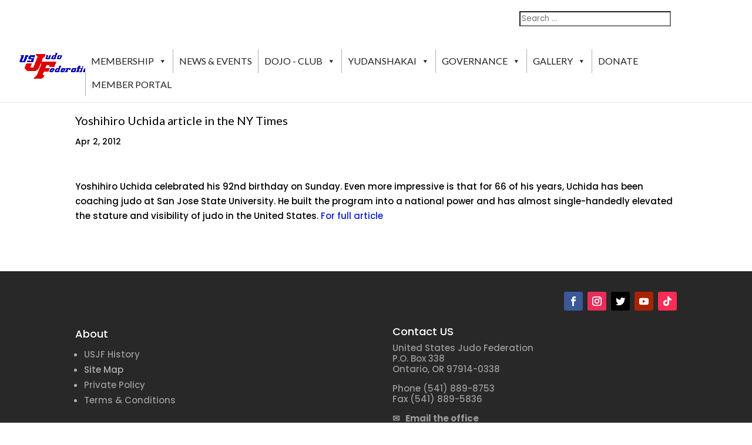

--- FILE ---
content_type: text/css
request_url: https://www.usjf.com/wp-content/plugins/usjf_shortcodes/css/usjf.css?ver=6.1.9
body_size: 190
content:
.dojo_found {
    width: 330px;
    float: left;
    padding-right: 20px;
    height: 200px;
}
.dojo_found h3 {
    padding-bottom: 0;
}
.dojo_found h3 a {
    text-decoration: underline;
}


--- FILE ---
content_type: text/css
request_url: https://www.usjf.com/wp-content/et-cache/2479/et-divi-dynamic-tb-54501-2479-late.css?ver=1767825481
body_size: 2874
content:
@font-face{font-family:ETmodules;font-display:block;src:url(//www.usjf.com/wp-content/themes/Divi/core/admin/fonts/modules/social/modules.eot);src:url(//www.usjf.com/wp-content/themes/Divi/core/admin/fonts/modules/social/modules.eot?#iefix) format("embedded-opentype"),url(//www.usjf.com/wp-content/themes/Divi/core/admin/fonts/modules/social/modules.woff) format("woff"),url(//www.usjf.com/wp-content/themes/Divi/core/admin/fonts/modules/social/modules.ttf) format("truetype"),url(//www.usjf.com/wp-content/themes/Divi/core/admin/fonts/modules/social/modules.svg#ETmodules) format("svg");font-weight:400;font-style:normal}
@font-face{font-family:FontAwesome;font-style:normal;font-weight:400;font-display:block;src:url(//www.usjf.com/wp-content/themes/Divi/core/admin/fonts/fontawesome/fa-regular-400.eot);src:url(//www.usjf.com/wp-content/themes/Divi/core/admin/fonts/fontawesome/fa-regular-400.eot?#iefix) format("embedded-opentype"),url(//www.usjf.com/wp-content/themes/Divi/core/admin/fonts/fontawesome/fa-regular-400.woff2) format("woff2"),url(//www.usjf.com/wp-content/themes/Divi/core/admin/fonts/fontawesome/fa-regular-400.woff) format("woff"),url(//www.usjf.com/wp-content/themes/Divi/core/admin/fonts/fontawesome/fa-regular-400.ttf) format("truetype"),url(//www.usjf.com/wp-content/themes/Divi/core/admin/fonts/fontawesome/fa-regular-400.svg#fontawesome) format("svg")}@font-face{font-family:FontAwesome;font-style:normal;font-weight:900;font-display:block;src:url(//www.usjf.com/wp-content/themes/Divi/core/admin/fonts/fontawesome/fa-solid-900.eot);src:url(//www.usjf.com/wp-content/themes/Divi/core/admin/fonts/fontawesome/fa-solid-900.eot?#iefix) format("embedded-opentype"),url(//www.usjf.com/wp-content/themes/Divi/core/admin/fonts/fontawesome/fa-solid-900.woff2) format("woff2"),url(//www.usjf.com/wp-content/themes/Divi/core/admin/fonts/fontawesome/fa-solid-900.woff) format("woff"),url(//www.usjf.com/wp-content/themes/Divi/core/admin/fonts/fontawesome/fa-solid-900.ttf) format("truetype"),url(//www.usjf.com/wp-content/themes/Divi/core/admin/fonts/fontawesome/fa-solid-900.svg#fontawesome) format("svg")}@font-face{font-family:FontAwesome;font-style:normal;font-weight:400;font-display:block;src:url(//www.usjf.com/wp-content/themes/Divi/core/admin/fonts/fontawesome/fa-brands-400.eot);src:url(//www.usjf.com/wp-content/themes/Divi/core/admin/fonts/fontawesome/fa-brands-400.eot?#iefix) format("embedded-opentype"),url(//www.usjf.com/wp-content/themes/Divi/core/admin/fonts/fontawesome/fa-brands-400.woff2) format("woff2"),url(//www.usjf.com/wp-content/themes/Divi/core/admin/fonts/fontawesome/fa-brands-400.woff) format("woff"),url(//www.usjf.com/wp-content/themes/Divi/core/admin/fonts/fontawesome/fa-brands-400.ttf) format("truetype"),url(//www.usjf.com/wp-content/themes/Divi/core/admin/fonts/fontawesome/fa-brands-400.svg#fontawesome) format("svg")}

--- FILE ---
content_type: text/css
request_url: https://www.usjf.com/wp-content/et-cache/2479/et-divi-dynamic-tb-54501-2479-late.css
body_size: 2874
content:
@font-face{font-family:ETmodules;font-display:block;src:url(//www.usjf.com/wp-content/themes/Divi/core/admin/fonts/modules/social/modules.eot);src:url(//www.usjf.com/wp-content/themes/Divi/core/admin/fonts/modules/social/modules.eot?#iefix) format("embedded-opentype"),url(//www.usjf.com/wp-content/themes/Divi/core/admin/fonts/modules/social/modules.woff) format("woff"),url(//www.usjf.com/wp-content/themes/Divi/core/admin/fonts/modules/social/modules.ttf) format("truetype"),url(//www.usjf.com/wp-content/themes/Divi/core/admin/fonts/modules/social/modules.svg#ETmodules) format("svg");font-weight:400;font-style:normal}
@font-face{font-family:FontAwesome;font-style:normal;font-weight:400;font-display:block;src:url(//www.usjf.com/wp-content/themes/Divi/core/admin/fonts/fontawesome/fa-regular-400.eot);src:url(//www.usjf.com/wp-content/themes/Divi/core/admin/fonts/fontawesome/fa-regular-400.eot?#iefix) format("embedded-opentype"),url(//www.usjf.com/wp-content/themes/Divi/core/admin/fonts/fontawesome/fa-regular-400.woff2) format("woff2"),url(//www.usjf.com/wp-content/themes/Divi/core/admin/fonts/fontawesome/fa-regular-400.woff) format("woff"),url(//www.usjf.com/wp-content/themes/Divi/core/admin/fonts/fontawesome/fa-regular-400.ttf) format("truetype"),url(//www.usjf.com/wp-content/themes/Divi/core/admin/fonts/fontawesome/fa-regular-400.svg#fontawesome) format("svg")}@font-face{font-family:FontAwesome;font-style:normal;font-weight:900;font-display:block;src:url(//www.usjf.com/wp-content/themes/Divi/core/admin/fonts/fontawesome/fa-solid-900.eot);src:url(//www.usjf.com/wp-content/themes/Divi/core/admin/fonts/fontawesome/fa-solid-900.eot?#iefix) format("embedded-opentype"),url(//www.usjf.com/wp-content/themes/Divi/core/admin/fonts/fontawesome/fa-solid-900.woff2) format("woff2"),url(//www.usjf.com/wp-content/themes/Divi/core/admin/fonts/fontawesome/fa-solid-900.woff) format("woff"),url(//www.usjf.com/wp-content/themes/Divi/core/admin/fonts/fontawesome/fa-solid-900.ttf) format("truetype"),url(//www.usjf.com/wp-content/themes/Divi/core/admin/fonts/fontawesome/fa-solid-900.svg#fontawesome) format("svg")}@font-face{font-family:FontAwesome;font-style:normal;font-weight:400;font-display:block;src:url(//www.usjf.com/wp-content/themes/Divi/core/admin/fonts/fontawesome/fa-brands-400.eot);src:url(//www.usjf.com/wp-content/themes/Divi/core/admin/fonts/fontawesome/fa-brands-400.eot?#iefix) format("embedded-opentype"),url(//www.usjf.com/wp-content/themes/Divi/core/admin/fonts/fontawesome/fa-brands-400.woff2) format("woff2"),url(//www.usjf.com/wp-content/themes/Divi/core/admin/fonts/fontawesome/fa-brands-400.woff) format("woff"),url(//www.usjf.com/wp-content/themes/Divi/core/admin/fonts/fontawesome/fa-brands-400.ttf) format("truetype"),url(//www.usjf.com/wp-content/themes/Divi/core/admin/fonts/fontawesome/fa-brands-400.svg#fontawesome) format("svg")}

--- FILE ---
content_type: application/javascript
request_url: https://www.usjf.com/wp-content/plugins/usjf_shortcodes/js/mailhelp.js?ver=6.1.9
body_size: 1479
content:
//******************************************
//            MailHelp functions
//               www.usjf.com
//  (c) United States Judo Federation, 2005
//******************************************


// jQuery(function($){
//     $(".emaillink").click(function(event) {
//     event.preventDefault();
//         var emailId = $(this).data("emailid");
//         var sourceElement = $("#email-source");
//         var source = sourceElement.length > 0 ? sourceElement.val() : 0;
//         var url = '../email-this-person?id=' + emailId + '&source=' + source;
//         window.open(url, 'popUpWindow', 'height=600,width=400,left=10,top=10,resizable=yes,scrollbars=yes,toolbar=yes,menubar=no,location=no,directories=no,status=yes');
//     });
// });

// JavaScript Document

function calcAddress(name, organization, type) {
	var output = name + "&#64;" + organization + "&#46;";
	if (type == "c")
		output = output + "com";
	else if (type == "e")
		output = output + "edu";
	else if (type == "o")
		output = output + "org";
	else if (type == "n")
		output = output + "net";
	else 
		output = output + type;
	return output;
}

function buildAddress(name, organization, type, caption) {
	var address = calcAddress(name, organization, type);
	document.write("<a href=\"&#109;&#97;&#105;&#108;&#116;&#111;&#58;");
	document.write(address);
	document.write("\">&#9993;&nbsp;");
	if (caption == "")
		document.write(address);
	else
		document.write(caption);
	document.write("</a>");
}


--- FILE ---
content_type: application/javascript
request_url: https://www.usjf.com/wp-content/plugins/surecart/dist/components/surecart/p-05ec5975.entry.js
body_size: 937
content:
import{r as i,h as o}from"./p-25a9e68f.js";import{a as s,e as t}from"./p-09662690.js";import{s as n}from"./p-ffdee0af.js";import"./p-db7ede86.js";import"./p-1c2e2695.js";const d=":host{position:absolute;z-index:var(--sc-cart-z-index, 999999);font-family:var(--sc-font-sans)}";const r=class{constructor(o){i(this,o);this.formId=undefined;this.mode="live";this.template=undefined}render(){var i,d,r,e;if(document.querySelector("sc-checkout")){return}const l=s(this.formId,this.mode);if((l===null||l===void 0?void 0:l.status)==="paid"){t(this.formId,this.mode);return null}return o("div",{innerHTML:((d=(i=l===null||l===void 0?void 0:l.line_items)===null||i===void 0?void 0:i.pagination)===null||d===void 0?void 0:d.count)||((e=(r=n===null||n===void 0?void 0:n.state)===null||r===void 0?void 0:r.cart)===null||e===void 0?void 0:e.open)?this.template:""})}};r.style=d;export{r as sc_cart_loader};
//# sourceMappingURL=p-05ec5975.entry.js.map

--- FILE ---
content_type: application/javascript
request_url: https://www.usjf.com/wp-content/plugins/surecart/dist/components/surecart/p-ffdee0af.js
body_size: 220
content:
import{c as s}from"./p-db7ede86.js";const t=s((()=>({cart:{open:!1}})),((t,s)=>JSON.stringify(t)!==JSON.stringify(s))),{state:o}=t,a=(s=null)=>t.set("cart",{...o.cart,open:null!==s?s:!o.cart.open});export{t as s,a as t};